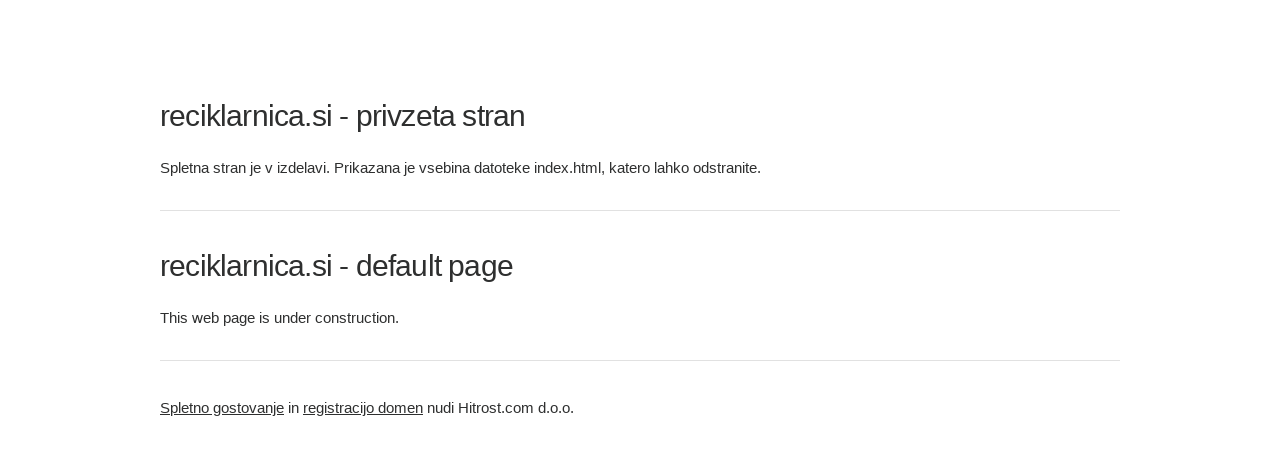

--- FILE ---
content_type: text/html
request_url: https://reciklarnica.si/
body_size: 657
content:
<!DOCTYPE html>
<html>
<head>
<meta charset="utf-8">
<title>reciklarnica.si - privzeta stran - default page</title>
<meta name="description" content="reciklarnica.si - privzeta stran - default page">
<meta name="viewport" content="width=device-width, initial-scale=1">
<meta http-equiv="pragma" content="no-cache" />
<style>
.container {
  position: relative;
  width: 100%;
  max-width: 960px;
  margin: 0 auto;
  padding: 0 20px;
  box-sizing: border-box; }
.column,
.columns {
  width: 100%;
  float: left;
  box-sizing: border-box; }

@media (min-width: 400px) {
  .container {
    width: 85%;
    padding: 0; }
}

@media (min-width: 550px) {
  .container {
    width: 80%; }
  .column,
  .columns {
    margin-left: 4%; }
  .column:first-child,
  .columns:first-child {
    margin-left: 0; }
}

html {
  font-size: 62.5%; }
body {
  font-size: 1.5em; 
  line-height: 1.6;
  font-weight: 400;
  font-family: "Raleway", "HelveticaNeue", "Helvetica Neue", Helvetica, Arial, sans-serif;
  color: #2e2f2f; }

h1, h2, h3, h4, h5, h6 {
  margin-top: 0;
  margin-bottom: 2rem;
  font-weight: 300; }
h1 { font-size: 4.0rem; line-height: 1.2;  letter-spacing: -.1rem;}
h2 { font-size: 3.6rem; line-height: 1.25; letter-spacing: -.1rem; }
h3 { font-size: 3.0rem; line-height: 1.3;  letter-spacing: -.1rem; }
h4 { font-size: 2.4rem; line-height: 1.35; letter-spacing: -.08rem; }
h5 { font-size: 1.8rem; line-height: 1.5;  letter-spacing: -.05rem; }
h6 { font-size: 1.5rem; line-height: 1.6;  letter-spacing: 0; }

@media (min-width: 550px) {
  h1 { font-size: 5.0rem; }
  h2 { font-size: 4.2rem; }
  h3 { font-size: 3.6rem; }
  h4 { font-size: 3.0rem; }
  h5 { font-size: 2.4rem; }
  h6 { font-size: 1.5rem; }
}

p {
  margin-top: 0; }

a {
  color: #2e2f2f; }
a:hover {
  color: #2e2f2f; }

hr {
  margin-top: 3rem;
  margin-bottom: 3.5rem;
  border-width: 0;
  border-top: 1px solid #E1E1E1; }

@media (min-width: 400px) {}
@media (min-width: 550px) {}
</style>
</head>
<body>
  <div class="container">
    <div class="row">
	  <div style="margin-top: 10%">
        <h4>reciklarnica.si - privzeta stran</h4>
        <p>Spletna stran je v izdelavi. Prikazana je vsebina datoteke index.html, katero lahko odstranite.</p>
	<hr>
        <h4>reciklarnica.si - default page</h4>
        <p>This web page is under construction.</p>
	<hr>
	<p><a href="https://www.hitrost.com" target="_blank" title="spletno gostovanje">Spletno gostovanje</a> in <a href="https://www.hitrost.com" target="_blank" title="registracijo domen">registracijo domen</a> nudi Hitrost.com d.o.o.</p>
      </div>
    </div>
  </div>
</body>
</html>
